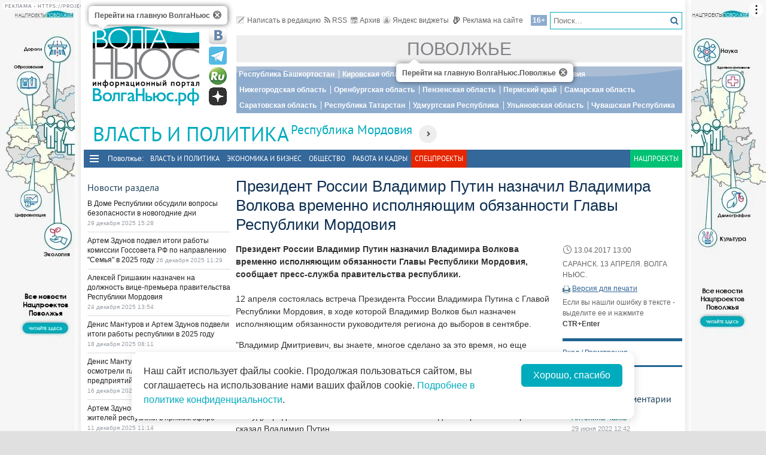

--- FILE ---
content_type: text/html; charset=utf-8
request_url: https://pfo.volga.news/article/437279.html
body_size: 21267
content:
<!DOCTYPE HTML>
<html>
<head prefix="http://ogp.me/ns#">
    <meta charset="utf-8" />
    <meta http-equiv="X-UA-Compatible" content="IE=edge" />
        <meta name=viewport content="width=device-width, initial-scale=1, user-scalable=no" />
        

    <title>Президент России Владимир Путин назначил Владимира Волкова временно исполняющим обязанности Главы Республики Мордовия - Волга Ньюс. Поволжье</title>

    <meta name="description" content="Президент России Владимир Путин назначил Владимира Волкова временно исполняющим обязанности Главы Республики Мордовия, сообщает пресс-служба правительства республики.">
<meta property="og:site_name" content="Волга Ньюс. Поволжье">
    <meta property="og:type" content="article">
    <meta property="og:url" content="https://pfo.volga.news/article/437279.html">
    <meta property="og:title" content="Президент России Владимир Путин назначил Владимира Волкова временно исполняющим обязанности Главы Республики Мордовия - Волга Ньюс. Поволжье">
    <meta property="og:description" content="Президент России Владимир Путин назначил Владимира Волкова временно исполняющим обязанности Главы Республики Мордовия, сообщает пресс-служба правительства республики.">
    <meta property="og:image" content="https://pfo.volga.news/Themes/vninform-pfo/Content/img/logo.png">
    <meta property="image_src" content="https://pfo.volga.news/Themes/vninform-pfo/Content/img/logo.png">
        <link rel="canonical" href="https://pfo.volga.news/article/437279.html">


    <meta name="yandex-verification" content="41b9271cb485dc8c" />
    <meta name="yandex-verification" content="4ee239a1da8ebb75" />
    <meta name="wmail-verification" content="278dcfe2fd7b721c3ec1661ee735e714" />
    <meta name="rp282f5da5e3c74af0ac5d33d3655050c4" content="23e7da1984094b73b0dd86bed1790a3e" />
    <meta name="1c53f70f67436348a5c7dd4bcbfb80a2" content="bdb8f57f1f2210f1d172c613954bd101" />
    <meta name="7799088e87d5587eb14290e143dde2c9" content="">
    <link rel="icon" type="image/x-icon" href="/Themes/vninform-pfo/Content/img/favicon.gif">
    <link rel="shortcut icon" type="image/x-icon" href="/Themes/vninform-pfo/Content/img/favicon.gif">
        <link href="/Themes/vninform-pfo/Content/main.min.css?v=20260107121429" rel="stylesheet" />
        <link href="/Themes/vninform-pfo/Content/responsive.min.css?v=20240908020106" rel="stylesheet" />
     
    
    <link rel="stylesheet" href="/Themes/vninform-pfo/Content/article.print.css?v=20190622085109" media="print" />
    <link rel="alternate stylesheet" href="/Themes/vninform-pfo/Content/article.print.css?v=20190622085109" media="screen,projection" title="printview" disabled />
 

    <!--[if lt IE 9]>
        <link rel="stylesheet"  href="/Themes/vninform-pfo/Content/ie8.css?v=20190622085109"/>
        <script src="/Themes/vninform-pfo/Scripts/html5.js?v=20190622085116"></script>
        <script src="/Themes/vninform-pfo/Scripts/respond.js?v=20190622085116"></script>
    <![endif]-->
    <!--[if (gte IE 6)&(lte IE 8)]>
        <script src="/Themes/vninform-pfo/Scripts/selectivizr-min.js?v=20190622085116"></script>
    <![endif]-->
    <script>document.createElement("picture");</script>
    <script src="/Themes/vninform-pfo/Scripts/picturefill.min.js?v=20190622085116" async></script>
    <script>(function(){window.QOS = { appVersion: 'adaptive', mobileVersionUrl: '/common/setappversion?version=Adaptive&amp;redirectUrl=https%3A%2F%2Fpfo.volga.news%2Farticle%2F437279.html', fullVersionUrl: '/common/setappversion?version=Full&amp;redirectUrl=https%3A%2F%2Fpfo.volga.news%2Farticle%2F437279.html' };})();</script>
    <script>
        (function (i, s, o, g, r) {
            i['GoogleAnalyticsObject'] = r; i[r] = i[r] || function () {
                (i[r].q = i[r].q || []).push(arguments)
            }, i[r].l = 1 * new Date(); a = s.createElement(o),
                m = s.getElementsByTagName(o)[0]; a.async = 1; a.src = g; m.parentNode.insertBefore(a, m)
        })(window, document, 'script', 'https://www.google-analytics.com/analytics.js', 'ga');

        ga('create', 'UA-72427142-2', 'auto');
        ga('send', 'pageview');
        window.loadEvents = [];
    </script>
    <!-- Yandex.Metrika counter -->
    <script type="text/javascript">
        (function (m, e, t, r, i, k, a) {
            m[i] = m[i] || function () { (m[i].a = m[i].a || []).push(arguments) };
            m[i].l = 1 * new Date(); k = e.createElement(t), a = e.getElementsByTagName(t)[0], k.async = 1, k.src = r, a.parentNode.insertBefore(k, a)
        })
            (window, document, "script", "https://mc.yandex.ru/metrika/tag.js", "ym");

        ym(41584584, "init", {
            clickmap: true,
            trackLinks: true,
            accurateTrackBounce: true,
            webvisor: true
        });
    </script>
    <noscript><div><img src="https://mc.yandex.ru/watch/41584584" style="position:absolute; left:-9999px;" alt="" /></div></noscript>
    <!-- /Yandex.Metrika counter -->
    <!--LiveInternet counter-->
    <script type="text/javascript">
        new Image().src = "//counter.yadro.ru/hit;Volga-News?t18.6" +
            ";r" + escape(document.referrer) +
            ((typeof (screen) == "undefined") ? "" : ";s" + screen.width + "*" + screen.height + "*" + (screen.colorDepth ? screen.colorDepth : screen.pixelDepth)) +
            ";u" + escape(document.URL) +
            ";h" + escape(document.title.substring(0, 150)) +
            ";" + Math.random();
    </script>
    <!--/LiveInternet-->
</head>
<body class="content-page content-page_article">
    <div class="l-container">
        <div id="bnr1" class="g-banner" style="display: none;"></div>
        <header class="l-header">
            

<div class="h-header-wrapper"> 
    <div class="h-logo-container">
        <div class="b-datetime">
        </div>
        <div class="h-logo">
            <div class="b-logo" itemscope itemtype="http://schema.org/Organization">
    <a href="https://volga.news">
        <span content="/" itemprop="url"></span>
            <picture>
                <source srcset="/Themes/vninform-pfo/Content/img/logo.png" media="(min-width: 1024px)" />
                <source srcset="/Themes/vninform-pfo/Content/img/main-logo.png" media="(max-width: 1023px)" />
                <img title="Волга Ньюс. Поволжье" alt="Волга Ньюс. Поволжье" src="/Themes/vninform-pfo/Content/img/logo.png" itemprop="logo" />
            </picture>
    </a>
    <div class="b-logo-tooltips">
        <span data-title="Перейти на главную ВолгаНьюс" class="b-logo-tooltip b-logo-tooltip_home"></span>
        <span data-title="Перейти на главную ВолгаНьюс.Поволжье" class="b-logo-tooltip b-logo-tooltip_subdomain"></span>
    </div>
</div>


            <!--noindex-->
            <div class="b-social-network">
                
                <a class="i-vkontakte" rel="nofollow" href="https://vk.com/vninform" target="_blank" title="Мы в контакте"></a>
                <a class="i-telegram" rel="nofollow" href="https://t.me/vninform" target="_blank" title="Мы в telegram"></a>
                <a class="i-rutube" rel="nofollow" href="https://rutube.ru/channel/24207531/" target="_blank" title="Наш канал на rutube"></a>
                <a class="i-dzen" rel="nofollow" href="https://dzen.ru/volga.news" target="_blank" title="Мы в Дзен"></a>
            </div>
            <!--/noindex-->
        </div>
        <div class="b-weather"></div>
        <div class="b-search"></div>
        <div class="h-authorization"></div>
        <span class="menu-toggler menu-toggler_mobile">
            <span class="menu-toggler__icon"></span>
        </span>
    </div>
    <div class="h-header">
        <div class="h-top-header-level">
            <div class="b-search">
                <div class="resize" data-resize-places=".b-search">
                    <form method="GET" action="/content/search" class="b-search-form">
                        <input class="b-search__input" type="text" name="query" placeholder="Поиск..." />
                        <button class="b-search__submit" type="submit"><i class="g-icon g-icon_search"></i></button>
                    </form>
                    <span class="b-search__mobile-btn"><i class="g-icon g-icon_search_mobile"></i></span>
                    <span class="b-age">16+</span>
                </div>
            </div>
            <div class="b-top-links">
                <a class="b-top-link" rel="" href="mailto:info@vninform.ru" title="Написать в редакцию"><i class="g-icon g-icon_mailto"></i>Написать в редакцию</a> 
                <a class="b-top-link" rel="" href="https://volga.news/page/rss" title="Подписка на RSS"><i class="g-icon g-icon_rss"></i>RSS</a>
                <a class="b-top-link" rel="" href="/mordovia-politics/archive/2025/12/29" title="Перейти в архив материалов"><i class="g-icon g-icon_archive"></i>Архив</a>
                <a class="b-top-link" rel="" href="https://volga.news/page/widgets" title="Виджеты"><i class="g-icon g-icon_ya-widgets"></i>Яндекс виджеты</a>
                <a class="b-top-link b-top-link_advertising" rel="" href="https://volga.news/page/advertisement" title="Реклама на сайте"><!--[if gte IE 9]><!--><i class="g-icon g-icon_advertising"></i><!--<![endif]-->Реклама на сайте</a>
            </div>
        </div>
        <div class="h-header-level">
                <a href="/" rel="" class="b-website-label">Поволжье</a>
        </div>
        <div class="h-header-level">
            <div class="b-menu-geotags">
                <ul class="">
        <li class="b-menu-item ">
                <a class="b-menu-link" rel="" href="/bashkortostan">Республика Башкортостан</a>

        </li>
        <li class="b-menu-item ">
                <a class="b-menu-link" rel="" href="/kirov">Кировская область</a>

        </li>
        <li class="b-menu-item ">
                <a class="b-menu-link" rel="" href="/mariel">Республика Марий Эл</a>

        </li>
        <li class="b-menu-item active">
                <a class="b-menu-link" rel="" href="/mordovia">Республика Мордовия</a>

        </li>
        <li class="b-menu-item ">
                <a class="b-menu-link" rel="" href="/nizhnij-novgorod">Нижегородская область</a>

        </li>
        <li class="b-menu-item ">
                <a class="b-menu-link" rel="" href="/orenburg">Оренбургская область</a>

        </li>
        <li class="b-menu-item ">
                <a class="b-menu-link" rel="" href="/penza">Пензенская область</a>

        </li>
        <li class="b-menu-item ">
                <a class="b-menu-link" rel="" href="/perm">Пермский край</a>

        </li>
        <li class="b-menu-item ">
                <a class="b-menu-link" rel="" href="https://volga.news">Самарская область</a>

        </li>
        <li class="b-menu-item ">
                <a class="b-menu-link" rel="" href="/saratov">Саратовская область</a>

        </li>
        <li class="b-menu-item ">
                <a class="b-menu-link" rel="" href="/tatarstan">Республика Татарстан</a>

        </li>
        <li class="b-menu-item ">
                <a class="b-menu-link" rel="" href="/udmurtija">Удмуртская Республика</a>

        </li>
        <li class="b-menu-item ">
                <a class="b-menu-link" rel="" href="/ulyanovsk">Ульяновская область</a>

        </li>
        <li class="b-menu-item ">
                <a class="b-menu-link" rel="" href="/chuvashia">Чувашская Республика</a>

        </li>

</ul>



            </div>
        </div>
        <div class="h-header-level h-high-priority">
            <span class="b-high-priority__header top-tab top-tab_main active"></span>
<div class="b-high-priority">
        <a class="b-high-priority__item" href="/article/776632.html">
            В Доме Республики обсудили вопросы безопасности в новогодние дни
        </a>
        <a class="b-high-priority__item" href="/article/776391.html">
            Артем Здунов подвел итоги работы комиссии Госсовета РФ по направлению &quot;Семья&quot; в 2025 году
        </a>
        <a class="b-high-priority__item" href="/article/776106.html">
            Алексей Гришакин назначен на должность вице-премьера правительства Республики Мордовия
        </a>
        <a class="b-high-priority__item" href="/article/775217.html">
            Денис Мантуров и Артем Здунов подвели итоги работы республики в 2025 году
        </a>
        <a class="b-high-priority__item" href="/article/775215.html">
            Денис Мантуров и Игорь Комаров осмотрели площадки промышленных предприятий Мордовии 
        </a>
</div>
            <div class="h-breaking-news"></div>
        </div>
    </div>
</div>

    <h1 class="g-section__title_inner">
            <span>Власть и политика</span>

            <sup class="g-section__subtitle">
                <a href="/mordovia">Республика Мордовия</a>
            </sup>
        
                <span class="g-section__title-menu">
                    <span class="b-menu-item-toggler"><i class="g-icon g-icon_down-arrow"></i></span>
                    <ul class="">
        <li class="b-menu-item ">
                <a class="b-menu-link" rel="" href="/mordovia-politics">Власть и политика</a>

        </li>
        <li class="b-menu-item ">
                <a class="b-menu-link" rel="" href="/mordovia-economics">Экономика и бизнес</a>

        </li>
        <li class="b-menu-item ">
                <a class="b-menu-link" rel="" href="/mordovia-society">Общество</a>

        </li>

</ul>



                </span>
    </h1>


<div class="h-menu">
    <span class="menu-toggler">
        <span class="nav-item-line"></span>
        <span class="nav-item-line"></span>
        <span class="nav-item-line"></span>
    </span>
    <div class="b-menu-main">
        <nav>
            <span class="b-menu-main__title">Поволжье:</span>
            <ul class="">
        <li class="b-menu-item ">
                <a class="b-menu-link" rel="" href="/politics">Власть и политика</a>

        </li>
        <li class="b-menu-item ">
                <a class="b-menu-link" rel="" href="/economics">Экономика и бизнес</a>

        </li>
        <li class="b-menu-item ">
                <a class="b-menu-link" rel="" href="/society">Общество</a>

        </li>
        <li class="b-menu-item ">
                <a class="b-menu-link" rel="" href="https://volga.news/work-staff">Работа и Кадры</a>

        </li>

        <li class="b-spec-projects b-menu-item">
            <a href="https://volga.news/page/specprojects" class="b-menu-link" rel="mordovia-politics">Спецпроекты</a>
            <ul class="b-projects-menu">
                <li class="b-projects-menu__item">
                    <a href="https://volga.news/summary-2025">Итоги года 2025</a>
                </li>
                <li class="b-projects-menu__item">
                    <a href="https://pervootkrivateli.volga.news">Первооткрыватели</a>
                </li>  
                <li class="b-projects-menu__item">
                    <a href="https://volonterysvo.volga.news">Волонтеры СВО</a>
                </li>
                
                
                <li class="b-projects-menu__item">
                    <a href="https://cifra.volga.news/">Цифра</a>
                </li>
                <li class="b-projects-menu__item">
                    <a href="https://volga.news/apc-food-industry">АПК и пищепром</a>
                </li>
                
                <li class="b-projects-menu__item">
                    <a href="https://volga.news/fec-chemistry-2025">ТЭК и Химия Поволжья</a>
                </li>
                <li class="b-projects-menu__item">
                    <a href="https://psb-space.tilda.ws/" target="_blank">Космос наш</a>
                </li>
                <li class="b-projects-menu__item">
                    <a href="https://projects.volga.news">Нацпроекты</a>
                </li>
                <li class="b-projects-menu__item">
                    <a href="https://volga.news/page/specprojects" class="b-projects-menu__more">Архив спецпроектов</a>
                </li>
            </ul>
        </li>
        <li class="last b-menu-item">
            <a class="b-menu-link" href="https://projects.volga.news" rel="external">Нацпроекты</a>
        </li>
</ul>



        </nav>
    </div>
</div>
        </header>
        



<div class="l-two-columns">
    <div class="l-article-wrapper">
        


<article class="b-article" itemscope itemtype="http://schema.org/NewsArticle">
    <h1 itemprop="headline">
        Президент России Владимир Путин назначил Владимира Волкова временно исполняющим обязанности Главы Республики Мордовия
    </h1>
    <div class="b-article__info">
        <time itemprop="datePublished" datetime="2017-04-13T13:00+04:00" class="b-article__date">
            <i class="g-icon g-icon_time"></i>
            13.04.2017 13:00
        </time>
            <div class="b-article__property">
                САРАНСК. 13 АПРЕЛЯ. ВОЛГА НЬЮС.
            </div>
                            <div class="b-article__action">
                <i class="g-icon g-icon_print"></i>
                <a href="#print" title="Версия для печати" class="b-article__link print">Версия для печати</a>
            </div>
            <div class="b-article__property">
                Если вы нашли ошибку в тексте - выделите ее и нажмите <span class="b-article__item">CTR+Enter</span>
            </div>
    </div>
    <div itemprop="articleBody" class="b-article-body">
            <p class="b-article__intro">Президент России Владимир Путин назначил Владимира Волкова временно исполняющим обязанности Главы Республики Мордовия, сообщает пресс-служба правительства республики.</p>
                <div class="b-article__text">
            <p>12&nbsp;апреля состоялась встреча Президента России Владимира Путина с&nbsp;Главой Республики Мордовия, в&nbsp;ходе которой Владимир Волков был назначен исполняющим обязанности руководителя региона до&nbsp;выборов в&nbsp;сентябре.</p>
<p>"Владимир Дмитриевич, вы&nbsp;знаете, многое сделано за&nbsp;это время, но&nbsp;еще работы предостаточно, поэтому на&nbsp;основе объективного анализа того, что удалось сделать, того, что не&nbsp;удалось сделать, на&nbsp;основе анализа настроений и&nbsp;пожеланий людей, проживающих в&nbsp;республике, нужно скорректировать свою работу в&nbsp;будущем",&nbsp;&mdash; отметил Глава государства.</p>
<p>"Я&nbsp;буду предлагать вам исполнение обязанностей до&nbsp;выборов в&nbsp;сентябре"&nbsp;&mdash; сказал Владимир Путин.</p>
<p>Он&nbsp;выразил надежду, что Волков сможет провести соответствующим образом избирательную кампанию и&nbsp;продолжить работу. Со&nbsp;своей стороны глава региона заверил, что будет стараться делать все от&nbsp;него зависящее.</p>
        </div>

        <footer>
                            <div class="b-article__tags">
                    <span class="b-article__tags__title">
                        Теги:
                    </span>
                        <a href="/tag/%d0%9f%d1%83%d1%82%d0%b8%d0%bd%20%d0%92%d0%bb%d0%b0%d0%b4%d0%b8%d0%bc%d0%b8%d1%80" class="b-article-tag">Путин Владимир</a>
                        <a href="/tag/%d0%92%d0%be%d0%bb%d0%ba%d0%be%d0%b2%20%d0%92%d0%bb%d0%b0%d0%b4%d0%b8%d0%bc%d0%b8%d1%80" class="b-article-tag">Волков Владимир</a>
                        <a href="/tag/%d0%bd%d0%b0%d0%b7%d0%bd%d0%b0%d1%87%d0%b5%d0%bd%d0%b8%d0%b5" class="b-article-tag">назначение</a>
                        <a href="/tag/%d0%a1%d0%b0%d1%80%d0%b0%d0%bd%d1%81%d0%ba" class="b-article-tag">Саранск</a>
                </div>
            
            <!-- Sparrow -->
            <script type="text/javascript" data-key="f6e7c1cc04211281fafd9650e5527521">
                (function(w, a) {
                    (w[a] = w[a] || []).push({
                        'script_key': 'f6e7c1cc04211281fafd9650e5527521',
                        'settings': {
                            'w': 91924,
                            'sid': 11368
                        }
                    });
                    if (window['_Sparrow_embed']) {
                        window['_Sparrow_embed'].initWidgets();
                    }
                })(window, '_sparrow_widgets');
            </script>
            <!-- /Sparrow -->

            <div class="b-article__social">
                <div class="b-share-social">
    <span class="b-share-social__title">
        Поделиться:
    </span>
    <div class="ya-share2" data-curtain data-shape="round" data-services="vkontakte,odnoklassniki,telegram,moimir,yaru"></div>
</div>

            </div>

            <div id="bnr2" class="g-banner" style="display: none;"></div>
            <div id="bnr2_1" class="g-banner" style="display: none;"></div>

            <div class="b-article-comments">
                    <div data-moderated="true">
        <div class="b-comments" id="b-comments-widget">
    <div class="b-comments-action">
        <a class="b-add-new-comment"><i class="g-icon g-icon_new-comment"></i>Комментировать</a>
    </div>
    <div class="b-comments__list">
    </div>
    

<div class="b-comments__create">
    <form id="b-comment-post" method="post" action="/comment/write">
        <div class="b-comment-editor">
            <input name="__RequestVerificationToken" type="hidden" value="PKh5EDCD4u2P6vv9VRh2YBx-rpdP5BA06wssCYWJPySPsyFk3cvJz7B0i-vcsVH1PTye3M4SO-J0hAK2lc7PaR8_xG7rDemA7-ri8HH2ecE1" />
            <input data-val="true" data-val-number="The field PublicId must be a number." data-val-required="&#39;Public Id&#39; обязано быть непустым." id="PublicId" name="PublicId" type="hidden" value="437279" />
            <input type="hidden" name="parentid" id="parent-comment-id" value="" />
            <div class="b-comment-editor-box">
                <div class="b-authorization__success g-hide">
                    <img alt="" src="/Themes/vninform-pfo/Content/img/vn_user.png" />
                    <span class="b-comment-editor__user b-authorization__user"></span>
                </div>
                <div class="b-comment-editor__textarea-wrapper">
                    <textarea name="text" rows="2" required cols="20" placeholder=""  class="b-comment-editor__textarea"  disabled ></textarea>
                    <span></span>
                </div>
            </div>
            <div class="g-hide b-form__message"></div>
            <div class="b-comment__send g-hide">
                <input type="submit" class="b-comment-editor__send g-hide" title="Отправить" value="Отправить" />
            </div>
        </div>
    </form>
    <a class="b-comment-post_hide" title="Закрыть">
       <i class="g-icon g-icon_comment-del"></i>
    </a>
</div>
 </div>
<script>
    (function (vn) {
        vn.auth = {};
        vn.auth.status = false;
    })(window.VN = window.VN || {});
</script>
 
    </div>

            </div>
            
            <div id="my-widget"></div>

            <!-- Sparrow -->
            <script type="text/javascript" data-key="4dde03babe16fa41d795202d88d4be9f">
                (function(w, a) {
                    (w[a] = w[a] || []).push({
                        'script_key': '4dde03babe16fa41d795202d88d4be9f',
                        'settings': {
                            'sid': 11368
                        }
                    });
                    if (window['_Sparrow_embed']) {
                        window['_Sparrow_embed'].initWidgets();
                    }
                })(window, '_sparrow_widgets');
            </script>
            <!-- /Sparrow -->

            <div id="bnr9" class="g-banner" style="display: none;"></div>
            

<div class="b-social-widgets">
    <!-- VK Widget -->
    <script src="https://vk.com/js/api/openapi.js?169" type="text/javascript"></script>
    <div id="vk_groups" ></div>

    <script>
        VK.Widgets.Group("vk_groups", { mode: 3, width: "auto", height: "300", color1: 'FFFFFF', color2: '2B587A', color3: '5B7FA6' }, 21758864);
    </script>
    
</div>
        </footer>
    </div>
</article>

        <div class="l-content-right">
            
<div class="h-authorization">
    <div class="b-authorization resize" data-resize-places=".h-authorization">
    <span class="b-authorization__link"></span>
        <div class="b-authorization__login">
            <div class="b-authorization__controls">
                <a class="b-authorization__link">Вход / Регистрация</a>
            </div>
        </div>
</div>


</div>
<div id="bnr4" class="g-banner" style="display: none;"></div>

<div class="h-poll">
    



</div>
<div class="h-poll">
    



</div>
<div id="yandex_ad_r_1"></div>
<div id="bnr12" class="g-banner" style="display: none;"></div>
<div class="h-latest-comments">
    <div class="b-top-comments">
    <h3 class="g-section__title">Последние комментарии</h3>
        <div class="b-top-comments__item">
            <span class="b-top-comments__name">Антонина Чайко</span>
            <span class="b-top-comments__time g-nowrap">29 июня 2022 12:42</span>
            <a class="b-top-comments__article-link i-ellipsis" href="/article/468228.html">Главы Мордовии встретился с новым управляющим мордовским отделением Сбербанка Еленой Страшкевич</a>
            <p class="b-top-comments__text i-ellipsis">
                Будем ждать новых сервисов и услуг для клиентов,так же улучшения обслуживания.

            </p> 
            <i class="g-icon g-icon_comment-arrow"></i>
        </div>
</div>



</div>
<div id="bnr7" class="g-banner" style="display: none;"></div>
    <section class="b-section_galleries">
        <h3 class="g-section__title">
            <a href="/mordovia-politics/gallery">Фото на сайте</a> 
        </h3>
            <div class="b-top-gallery">
                <figure>
                    <div class="b-top-gallery__photo g-responsive">
                        <a class="b-top-gallery__img-link" href="/gallery/436343.html">
                                <picture>
                                    <!--[if IE 9]><video style="display: none;"><![endif]-->
                                    <source srcset="https://st.volga.news/image/w250/13af4aae-1669-4af7-a8f5-015b33a91ada.jpg" media="(min-width: 1601px)" />
                                    <source srcset="https://st.volga.news/image/w200/13af4aae-1669-4af7-a8f5-015b33a91ada.jpg" media="(max-width: 1600px) and (min-width: 1024px)" />
                                    <source srcset="https://st.volga.news/image/w400/h300/fixed/13af4aae-1669-4af7-a8f5-015b33a91ada.jpg" media="(max-width: 1023px) and (min-width: 651px)" />
                                    <source srcset="https://st.volga.news/image/w660/h480/fixed/13af4aae-1669-4af7-a8f5-015b33a91ada.jpg" media="(max-width: 650px)" />
                                    <!--[if IE 9]></video><![endif]-->
                                    <img alt="Подведены итоги Интеллектуальной олимпиады ПФО среди студентов" class="b-gallery__img" src="https://st.volga.news/image/w200/13af4aae-1669-4af7-a8f5-015b33a91ada.jpg" />
                                </picture>
                            <p class="b-top-gallery__title">
                                <span>Подведены итоги Интеллектуальной олимпиады ПФО среди студентов</span>
                                <i class="g-icon g-icon_gallery_announce"></i>
                        </p>
                        </a>
                    </div>
                </figure>
            </div>
        <a class="b-section_galleries__link" href="/mordovia-politics/gallery">Все фотогалереи</a> 
    </section>

        </div>
    </div>
    <div class="l-content-left">
        <div id="bnr3" class="g-banner" style="display: none;"></div>
            <div class="h-breaking-news">
<section class="b-breaking-news resize" data-resize-places=".h-breaking-news">
   <h2 class="g-section__title top-tab top-tab_news">Новости раздела</h2>
   <div class="b-breaking-news__intro">
       

<ul class="b-news__list">
            <li class="b-news-item">
                <div class="b-news-item__title">
                    <a href="/article/776632.html">
                        В Доме Республики обсудили вопросы безопасности в новогодние дни
                    </a>
                </div>
                <time datetime="2025-12-29T15:28+04:00" class="b-news-item__time g-nowrap">
                    29 декабря 2025 15:28
                </time>
            </li>
            <li class="b-news-item">
                <div class="b-news-item__title">
                    <a href="/article/776391.html">
                        Артем Здунов подвел итоги работы комиссии Госсовета РФ по направлению &quot;Семья&quot; в 2025 году
                    </a>
                </div>
                <time datetime="2025-12-26T11:29+04:00" class="b-news-item__time g-nowrap">
                    26 декабря 2025 11:29
                </time>
            </li>
            <li class="b-news-item">
                <div class="b-news-item__title">
                    <a href="/article/776106.html">
                        Алексей Гришакин назначен на должность вице-премьера правительства Республики Мордовия
                    </a>
                </div>
                <time datetime="2025-12-24T13:54+04:00" class="b-news-item__time g-nowrap">
                    24 декабря 2025 13:54
                </time>
            </li>
            <li class="b-news-item">
                <div class="b-news-item__title">
                    <a href="/article/775217.html">
                        Денис Мантуров и Артем Здунов подвели итоги работы республики в 2025 году
                    </a>
                </div>
                <time datetime="2025-12-18T08:11+04:00" class="b-news-item__time g-nowrap">
                    18 декабря 2025 08:11
                </time>
            </li>
            <li class="b-news-item">
                <div class="b-news-item__title">
                    <a href="/article/775215.html">
                        Денис Мантуров и Игорь Комаров осмотрели площадки промышленных предприятий Мордовии 
                    </a>
                </div>
                <time datetime="2025-12-16T12:08+04:00" class="b-news-item__time g-nowrap">
                    16 декабря 2025 12:08
                </time>
            </li>
            <li class="b-news-item">
                <div class="b-news-item__title">
                    <a href="/article/774658.html">
                        Артем Здунов ответил на вопросы жителей республики в прямом эфире
                    </a>
                </div>
                <time datetime="2025-12-11T11:14+04:00" class="b-news-item__time g-nowrap">
                    11 декабря 2025 11:14
                </time>
            </li>
            <li class="b-news-item">
                <div class="b-news-item__title">
                    <a href="/article/774234.html">
                        Артем Здунов встретился с министром труда и социальной защиты РФ Антоном Котяковым
                    </a>
                </div>
                <time datetime="2025-12-08T17:02+04:00" class="b-news-item__time g-nowrap">
                    08 декабря 2025 17:02
                </time>
            </li>
            <li class="b-news-item">
                <div class="b-news-item__title">
                    <a href="/article/771387.html">
                        Артем Здунов выступил с Посланием Государственному Собранию
                    </a>
                </div>
                <time datetime="2025-11-14T12:00+04:00" class="b-news-item__time g-nowrap">
                    14 ноября 2025 12:00
                </time>
            </li>
            <li class="b-news-item">
                <div class="b-news-item__title g-bold">
                    <a href="/article/770949.html">
                        На строительство объектов переработки ТКО Мордовия получит 1,4 млрд рублей
                    </a>
                </div>
                <time datetime="2025-11-11T11:23+04:00" class="b-news-item__time g-nowrap">
                    11 ноября 2025 11:23
                </time>
            </li>
            <li class="b-news-item">
                <div class="b-news-item__title">
                    <a href="/article/770675.html">
                        Артем Здунов встретился с министром науки и высшего образования РФ 
                    </a>
                </div>
                <time datetime="2025-11-07T12:47+04:00" class="b-news-item__time g-nowrap">
                    07 ноября 2025 12:47
                </time>
            </li>
            <li class="b-news-item">
                <div class="b-news-item__title">
                    <a href="/article/769637.html">
                        Команда Мордовии посетила подшефный Каланчак Херсонской области
                    </a>
                </div>
                <time datetime="2025-10-27T17:16+04:00" class="b-news-item__time g-nowrap">
                    27 октября 2025 17:16
                </time>
            </li>
            <li class="b-news-item">
                <div class="b-news-item__title g-bold">
                    <a href="/article/769451.html">
                        Глава Мордовии принял участие в первом заседании Совета при Президенте РФ по демографии
                    </a>
                </div>
                <time datetime="2025-10-24T14:15+04:00" class="b-news-item__time g-nowrap">
                    24 октября 2025 14:15
                </time>
            </li>
            <li class="b-news-item">
                <div class="b-news-item__title">
                    <a href="/article/768883.html">
                        Артем Здунов возглавил делегацию Мордовии в Республику Беларусь
                    </a>
                </div>
                <time datetime="2025-10-20T15:22+04:00" class="b-news-item__time g-nowrap">
                    20 октября 2025 15:22
                </time>
            </li>
            <li class="b-news-item">
                <div class="b-news-item__title">
                    <a href="/article/768214.html">
                        Артем Здунов и Григорий Гуров обсудили развитие сферы молодежной политики в республике
                    </a>
                </div>
                <time datetime="2025-10-13T15:59+04:00" class="b-news-item__time g-nowrap">
                    13 октября 2025 15:59
                </time>
            </li>
            <li class="b-news-item">
                <div class="b-news-item__title">
                    <a href="/article/767144.html">
                        В Мордовии создан Семейный совет при главе региона
                    </a>
                </div>
                <time datetime="2025-10-01T13:17+04:00" class="b-news-item__time g-nowrap">
                    01 октября 2025 13:17
                </time>
            </li>
            <li class="b-news-item">
                <div class="b-news-item__title">
                    <a href="/article/766672.html">
                        Артем Здунов встретился с министром промышленности и торговли РФ Антоном Алихановым
                    </a>
                </div>
                <time datetime="2025-09-26T11:46+04:00" class="b-news-item__time g-nowrap">
                    26 сентября 2025 11:46
                </time>
            </li>
            <li class="b-news-item">
                <div class="b-news-item__title">
                    <a href="/article/764915.html">
                        Автопарк коммунальной техники Саранска пополнится 39 новыми единицами
                    </a>
                </div>
                <time datetime="2025-09-09T11:57+04:00" class="b-news-item__time g-nowrap">
                    09 сентября 2025 11:57
                </time>
            </li>
            <li class="b-news-item">
                <div class="b-news-item__title g-bold">
                    <a href="/article/764648.html">
                        Сына экс-главы Мордовии отправили за решетку: фото из зала суда
                    </a>
                </div>
                <time datetime="2025-09-05T14:35+04:00" class="b-news-item__time g-nowrap">
                    05 сентября 2025 14:35
                </time>
            </li>
            <li class="b-news-item">
                <div class="b-news-item__title">
                    <a href="/article/763481.html">
                        Артем Здунов провел координационное совещание по обеспечению правопорядка в республике
                    </a>
                </div>
                <time datetime="2025-08-25T20:45+04:00" class="b-news-item__time g-nowrap">
                    25 августа 2025 20:45
                </time>
            </li>
            <li class="b-news-item">
                <div class="b-news-item__title g-bold">
                    <a href="/article/762166.html">
                        Батыр Эмеев назначен на должность председателя правительства республики Мордовия
                    </a>
                </div>
                <time datetime="2025-08-12T12:51+04:00" class="b-news-item__time g-nowrap">
                    12 августа 2025 12:51
                </time>
            </li>
            <li class="b-news-item">
                <div class="b-news-item__title">
                    <a href="/article/759015.html">
                        Ирина Бражникова назначена на должность замминистра промышленности, науки и новых технологий РМ
                    </a>
                </div>
                <time datetime="2025-07-18T13:57+04:00" class="b-news-item__time g-nowrap">
                    18 июля 2025 13:57
                </time>
            </li>
            <li class="b-news-item">
                <div class="b-news-item__title">
                    <a href="/article/756986.html">
                        Артем Здунов и Ирек Файзуллин обсудили масштабные инфраструктурные и социальные проекты Мордовии
                    </a>
                </div>
                <time datetime="2025-06-27T12:15+04:00" class="b-news-item__time g-nowrap">
                    27 июня 2025 12:15
                </time>
            </li>
            <li class="b-news-item">
                <div class="b-news-item__title">
                    <a href="/article/756413.html">
                        Артем Здунов провел рабочую встречу с заместителем председателя правления &quot;Газпром&quot; Виталием Маркеловым
                    </a>
                </div>
                <time datetime="2025-06-23T11:54+04:00" class="b-news-item__time g-nowrap">
                    23 июня 2025 11:54
                </time>
            </li>
            <li class="b-news-item">
                <div class="b-news-item__title g-bold">
                    <a href="/article/754911.html">
                        В некоторых районах Мордовии не налажена работа по выявлению коррупционных преступлений
                    </a>
                </div>
                <time datetime="2025-06-06T11:02+04:00" class="b-news-item__time g-nowrap">
                    06 июня 2025 11:02
                </time>
            </li>
            <li class="b-news-item">
                <div class="b-news-item__title">
                    <a href="/article/754413.html">
                        Обсудили благоустройство территорий Саранска и ремонт коммунальных сетей
                    </a>
                </div>
                <time datetime="2025-06-02T18:21+04:00" class="b-news-item__time g-nowrap">
                    02 июня 2025 18:21
                </time>
            </li>
            <li class="b-news-item">
                <div class="b-news-item__title">
                    <a href="/article/752695.html">
                        Глава Мордовии провел встречу с Чрезвычайным и Полномочным Послом Королевства Бахрейн в РФ
                    </a>
                </div>
                <time datetime="2025-05-16T11:38+04:00" class="b-news-item__time g-nowrap">
                    16 мая 2025 11:38
                </time>
            </li>
            <li class="b-news-item">
                <div class="b-news-item__title">
                    <a href="/article/752582.html">
                        Делегация Мордовии участвует в XVI Международном экономическом форуме &quot;Россия – Исламский мир&quot;
                    </a>
                </div>
                <time datetime="2025-05-15T13:24+04:00" class="b-news-item__time g-nowrap">
                    15 мая 2025 13:24
                </time>
            </li>
            <li class="b-news-item">
                <div class="b-news-item__title">
                    <a href="/article/750938.html">
                        Глава республики и Дмитрий Патрушев обсудили развитие сельского хозяйства и вопросы экологии Мордовии
                    </a>
                </div>
                <time datetime="2025-04-24T12:56+04:00" class="b-news-item__time g-nowrap">
                    24 апреля 2025 12:56
                </time>
            </li>
            <li class="b-news-item">
                <div class="b-news-item__title g-bold">
                    <a href="/article/749949.html">
                        Владимир Быков избран главой Саранска
                    </a>
                </div>
                <time datetime="2025-04-15T11:23+04:00" class="b-news-item__time g-nowrap">
                    15 апреля 2025 11:23
                </time>
            </li>
            <li class="b-news-item">
                <div class="b-news-item__title">
                    <a href="/article/749520.html">
                        Глава Мордовии выступил на расширенном заседании коллегии Минтруда России
                    </a>
                </div>
                <time datetime="2025-04-10T11:49+04:00" class="b-news-item__time g-nowrap">
                    10 апреля 2025 11:49
                </time>
            </li>
            <li class="b-news-item">
                <div class="b-news-item__title">
                    <a href="/article/748916.html">
                        Глава Мордовии Артем Здунов в составе российской делегации находится на Кубе
                    </a>
                </div>
                <time datetime="2025-04-04T13:34+04:00" class="b-news-item__time g-nowrap">
                    04 апреля 2025 13:34
                </time>
            </li>
            <li class="b-news-item">
                <div class="b-news-item__title">
                    <a href="/article/748731.html">
                        Артем Здунов возглавил комиссию Государственного Совета Российской Федерации по направлению &quot;Семья&quot;
                    </a>
                </div>
                <time datetime="2025-04-03T12:02+04:00" class="b-news-item__time g-nowrap">
                    03 апреля 2025 12:02
                </time>
            </li>

</ul>

       <a class="b-news__allnews" href="/homepage">Все новости</a>
    </div>
</section>
            </div>

        
<div id="bnr5" class="g-banner" style="display: none;"></div>
<div id="yandex_ad_l_1"></div>


<div class="h-activity">
    

<div id="b-activity-indexes" class="b-popular-indexes">
    <div class="g-section__title">
        Индексы ВолгаНьюс
    </div>
    <div class="b-indexes__title-sub">
        <span>активность</span> 
        <div class="b-indexes__popup">
            <p>
                <span>Активность</span> - количество публикаций с упоминанием субъекта за определенный период времени.
            </p>
        </div>
    </div>
    <div class="b-indexes__filter">
        <div class="b-indexes__type">
            <span class="b-indexes__type-item b-indexes__selected">Общие</span>
            <span data-id="bd7a101a-abbd-461c-94a7-014b98220b61" class="b-indexes__type-item">Персоны</span>
            <span data-id="d67eb35b-09b7-40bf-9317-014b9821f081" class="b-indexes__type-item">Организации</span>
        </div>
        <div class="b-indexes__period">
            <span data-period="week" class="b-indexes__period-item b-indexes__selected">неделя</span>
            <span data-period="month" class="b-indexes__period-item">месяц</span>
            <span data-period="year" class="b-indexes__period-item">год</span>
        </div>
    </div>
    <div class="b-indexes">
        <ul class="b-indexes__list">
        </ul>
            <span class="b-indexes__more">Топ 100</span>
    </div>

</div>


</div>
<div class="h-popularity">
    

<div id="b-popularity-indexes" class="b-popular-indexes">
    <div class="g-section__title">
        Индексы ВолгаНьюс
    </div>
    <div class="b-indexes__title-sub">
        <span>популярность</span>
        <div class="b-indexes__popup">
            <p>
                <span>Популярность</span> - количество посещений публикаций с упоминанием субъекта за определенный период времени.
            </p>
        </div>
    </div>
    <div class="b-indexes__filter">
        <div class="b-indexes__type">
            <span class="b-indexes__type-item b-indexes__selected">Общие</span>
            <span data-id="bd7a101a-abbd-461c-94a7-014b98220b61" class="b-indexes__type-item">Персоны</span>
            <span data-id="d67eb35b-09b7-40bf-9317-014b9821f081" class="b-indexes__type-item">Организации</span>
        </div>
        <div class="b-indexes__period">
            <span data-period="week" class="b-indexes__period-item b-indexes__selected">неделя</span>
            <span data-period="month" class="b-indexes__period-item">месяц</span>
            <span data-period="year" class="b-indexes__period-item">год</span>
        </div>
    </div>
    <div class="b-indexes">
        <ul class="b-indexes__list">
        </ul>
            <span class="b-indexes__more">Топ 100</span>
    </div>
</div>


</div>
<div class="h-calendar h-widget">
    <div class="g-section__title">
        Архив
    </div>
    

<div class="b-calendar">
    <div class="b-calendar__selector">
        <select class="b-calendar__month-control" id="month" name="month"><option value="1">Январь</option>
<option value="2">Февраль</option>
<option value="3">Март</option>
<option selected="selected" value="4">Апрель</option>
<option value="5">Май</option>
<option value="6">Июнь</option>
<option value="7">Июль</option>
<option value="8">Август</option>
<option value="9">Сентябрь</option>
<option value="10">Октябрь</option>
<option value="11">Ноябрь</option>
<option value="12">Декабрь</option>
</select>

        <select class="b-calendar__year-control" id="year" name="year"><option value="2026">2026</option>
<option value="2025">2025</option>
<option value="2024">2024</option>
<option value="2023">2023</option>
<option value="2022">2022</option>
<option value="2021">2021</option>
<option value="2020">2020</option>
<option value="2019">2019</option>
<option value="2018">2018</option>
<option selected="selected" value="2017">2017</option>
<option value="2016">2016</option>
<option value="2015">2015</option>
<option value="2014">2014</option>
<option value="2013">2013</option>
<option value="2012">2012</option>
<option value="2011">2011</option>
<option value="2010">2010</option>
<option value="2009">2009</option>
<option value="2008">2008</option>
<option value="2007">2007</option>
<option value="2006">2006</option>
<option value="2005">2005</option>
<option value="2004">2004</option>
<option value="2003">2003</option>
<option value="2002">2002</option>
<option value="2001">2001</option>
<option value="2000">2000</option>
</select>
    </div>

    <table class="b-calendar__calendar">
        <tbody>
            <tr class="b-calendar__head">
                    <th>
                        Пн
                    </th>
                    <th>
                        Вт
                    </th>
                    <th>
                        Ср
                    </th>
                    <th>
                        Чт
                    </th>
                    <th>
                        Пт
                    </th>
                    <th>
                        Сб
                    </th>
                    <th>
                        Вс
                    </th>
            </tr>
                <tr class="b-calendar__row">
                            <td class="disabled b-calendar__ever" data-date="2017/03/27">
                                27
                            </td>
                            <td class="b-calendar__ever b-calendar__hascontents" data-date="2017/03/28">
                                <a href="/mordovia-politics/archive/2017/3/28" data-date="2017/03/28">28</a>
                            </td>
                            <td class="b-calendar__ever b-calendar__hascontents" data-date="2017/03/29">
                                <a href="/mordovia-politics/archive/2017/3/29" data-date="2017/03/29">29</a>
                            </td>
                            <td class="disabled b-calendar__ever" data-date="2017/03/30">
                                30
                            </td>
                            <td class="disabled b-calendar__ever" data-date="2017/03/31">
                                31
                            </td>
                            <td class="disabled " data-date="2017/04/01">
                                1
                            </td>
                            <td class="disabled " data-date="2017/04/02">
                                2
                            </td>
                </tr>
                <tr class="b-calendar__row">
                            <td class=" b-calendar__hascontents" data-date="2017/04/03">
                                <a href="/mordovia-politics/archive/2017/4/3" data-date="2017/04/03">3</a>
                            </td>
                            <td class=" b-calendar__hascontents" data-date="2017/04/04">
                                <a href="/mordovia-politics/archive/2017/4/4" data-date="2017/04/04">4</a>
                            </td>
                            <td class=" b-calendar__hascontents" data-date="2017/04/05">
                                <a href="/mordovia-politics/archive/2017/4/5" data-date="2017/04/05">5</a>
                            </td>
                            <td class=" b-calendar__hascontents" data-date="2017/04/06">
                                <a href="/mordovia-politics/archive/2017/4/6" data-date="2017/04/06">6</a>
                            </td>
                            <td class=" b-calendar__hascontents" data-date="2017/04/07">
                                <a href="/mordovia-politics/archive/2017/4/7" data-date="2017/04/07">7</a>
                            </td>
                            <td class="disabled " data-date="2017/04/08">
                                8
                            </td>
                            <td class="disabled " data-date="2017/04/09">
                                9
                            </td>
                </tr>
                <tr class="b-calendar__row">
                            <td class="disabled " data-date="2017/04/10">
                                10
                            </td>
                            <td class="disabled " data-date="2017/04/11">
                                11
                            </td>
                            <td class="disabled " data-date="2017/04/12">
                                12
                            </td>
                            <td class="b-calendar__current b-calendar__hascontents" data-date="2017/04/13">
                                <a href="/mordovia-politics/archive/2017/4/13" data-date="2017/04/13">13</a>
                            </td>
                            <td class=" b-calendar__hascontents" data-date="2017/04/14">
                                <a href="/mordovia-politics/archive/2017/4/14" data-date="2017/04/14">14</a>
                            </td>
                            <td class="disabled " data-date="2017/04/15">
                                15
                            </td>
                            <td class="disabled " data-date="2017/04/16">
                                16
                            </td>
                </tr>
                <tr class="b-calendar__row">
                            <td class="disabled " data-date="2017/04/17">
                                17
                            </td>
                            <td class="disabled " data-date="2017/04/18">
                                18
                            </td>
                            <td class=" b-calendar__hascontents" data-date="2017/04/19">
                                <a href="/mordovia-politics/archive/2017/4/19" data-date="2017/04/19">19</a>
                            </td>
                            <td class="disabled " data-date="2017/04/20">
                                20
                            </td>
                            <td class=" b-calendar__hascontents" data-date="2017/04/21">
                                <a href="/mordovia-politics/archive/2017/4/21" data-date="2017/04/21">21</a>
                            </td>
                            <td class="disabled " data-date="2017/04/22">
                                22
                            </td>
                            <td class="disabled " data-date="2017/04/23">
                                23
                            </td>
                </tr>
                <tr class="b-calendar__row">
                            <td class=" b-calendar__hascontents" data-date="2017/04/24">
                                <a href="/mordovia-politics/archive/2017/4/24" data-date="2017/04/24">24</a>
                            </td>
                            <td class=" b-calendar__hascontents" data-date="2017/04/25">
                                <a href="/mordovia-politics/archive/2017/4/25" data-date="2017/04/25">25</a>
                            </td>
                            <td class=" b-calendar__hascontents" data-date="2017/04/26">
                                <a href="/mordovia-politics/archive/2017/4/26" data-date="2017/04/26">26</a>
                            </td>
                            <td class=" b-calendar__hascontents" data-date="2017/04/27">
                                <a href="/mordovia-politics/archive/2017/4/27" data-date="2017/04/27">27</a>
                            </td>
                            <td class=" b-calendar__hascontents" data-date="2017/04/28">
                                <a href="/mordovia-politics/archive/2017/4/28" data-date="2017/04/28">28</a>
                            </td>
                            <td class="disabled " data-date="2017/04/29">
                                29
                            </td>
                            <td class="disabled " data-date="2017/04/30">
                                30
                            </td>
                </tr>
        </tbody>
    </table>
</div>


</div>
    </div>
</div>
        <div id="yandex_ad3"></div>
        <footer class="l-footer">
            

<div class="b-menu-footer">
     <ul class="">
        <li class="b-menu-item ">
                <a class="b-menu-link" rel="" href="https://volga.news/page/feedback">Контакты</a>

        </li>
        <li class="b-menu-item ">
                <a class="b-menu-link" rel="" href="https://volga.news/page/redaction">Редакция</a>

        </li>
        <li class="b-menu-item ">
                <a class="b-menu-link" rel="" href="https://volga.news/page/restrictions">Информация об ограничениях</a>

        </li>
        <li class="b-menu-item ">
                <a class="b-menu-link" rel="" href="https://volga.news/page/advertisement">Реклама на портале</a>

        </li>
        <li class="b-menu-item ">
                <a class="b-menu-link" rel="" href="https://volga.news/page/rss">RSS</a>

        </li>
        <li class="b-menu-item ">
                <a class="b-menu-link" rel="" href="/sitemap">Карта портала</a>

        </li>
        <li class="b-menu-item ">
                <a class="b-menu-link" rel="" href="https://volga.news/page/privacy-policy">Политика конфиденциальности</a>

        </li>
        <li class="b-menu-item ">
                <a class="b-menu-link" rel="" href="/novosti-partnerov">Новости компаний</a>

        </li>

</ul>



</div>
<div class="h-copyright">
	<div class="b-copyright">
		<p class="b-info">
			«Волга Ньюс» © Самара. 2009-2026. Все права на материалы, опубликованные на портале «Волга Ньюс», защищены.
			Полное либо частичное воспроизведение любых материалов допускается с обязательной прямой гиперссылкой на страницу ресурса volga.news,
			с которой заимствован материал. <a rel="nofollow" href="https://volga.news/page/restrictions">Подробнее</a>.
		</p>
		<p class="b-support">
			Техническая поддержка - ООО «Медиасервис»
		</p>
		<p class="b-info_registr">Наименование (название) издания: сетевое издание «Информационный портал «Волга Ньюс».</p>
		<p class="b-info_registr">Свидетельство о регистрации СМИ: <a href="https://st.volga.news/image/b577686d-369c-41f9-9d44-01533b94e92e.jpg" target="_blank">Эл № ФС77-59041 от 18 августа 2014 года</a> выдано Федеральной службой по надзору в сфере связи, информационных технологий и массовых коммуникаций (Роскомнадзором).</p>
		<p class="b-info_registr">Учредитель (соучредитель): ООО «Медиасервис».</p>
		<p class="b-info_registr">Главный редактор: Сидоров А.Н.</p>
		<p class="b-info_registr">Электронная почта редакции: info@vninform.ru.</p>
		<p class="b-info_registr">Телефон редакции: (846) 30-30-245.</p>
		<p class="b-info_registr">Ресурс может содержать материалы <span class="g-bold">16+</span></p>
	</div>
</div>
<!--noindex-->
<!--<div class="b-partners">
    <a rel="nofollow" href="http://www.samregion.ru/" target="_blank">
        <img width="88" height="31" src="/Themes/vninform-pfo/Content/img/banners/government_8831.gif" alt="">
    </a>
    <a rel="nofollow" href="http://www.riasamara.ru/" target="_blank">
        <img width="88" height="31" src="/Themes/vninform-pfo/Content/img/banners/ria_8831.png" alt="">
    </a>
    <a rel="nofollow" href="http://www.reporter63.ru" target="_blank">
        <img width="88" height="31" src="/Themes/vninform-pfo/Content/img/banners/reporter-88x31.gif" alt="">
    </a>
    <a rel="nofollow" href="//orphus.ru" id="orphus" target="_blank"><img alt="Система Orphus" width="88" height="31" src="/Themes/vninform-pfo/Content/img/orphus.gif" /></a>-->
    <!--LiveInternet logo-->
    <!--<a href="https://www.liveinternet.ru/click" rel="nofollow" target="_blank">
        <img src="https://counter.yadro.ru/logo?52.6" title="LiveInternet: показано число просмотров и посетителей за 24 часа" alt="" border="0" width="88" height="31"/>
    </a>-->
    <!--/LiveInternet-->
<!--</div>-->
<!--/noindex-->
        </footer>
        <div class="cookie-notification" id="cookieNotification">
            <div class="cookie-text">
                Наш сайт использует файлы cookie. Продолжая пользоваться сайтом, вы соглашаетесь на использование нами ваших файлов cookie. 
                <a href="https://volga.news/page/privacy-policy" target="_blank" class="cookie-link">Подробнее в политике конфиденциальности</a>.
            </div>
            <button class="cookie-button" id="cookieAccept">Хорошо, спасибо</button>
        </div>
    </div>

    <nav id="navigation" class="b-navigation" role="navigation"></nav>

    <div id="fields-container">
        <div id="bnr-fields" style="display: none;"></div>
    </div>
    <div id="bnr-preload" style="display: none;"></div>
    <div id="adfox_174107512417482325"></div>
    
    <script>
        window.currentSection = 'mordovia-politics'.toLowerCase();
        window.appVersion = 'adaptive';
    </script>
    <script src="/Themes/vninform-pfo/Scripts/build/main.min.js?v=20251130031435"></script>
     
    
    <script type="text/javascript">
        (function ($, qos) {
            var contentText = $('.b-article-body .b-article__text');

            var pollBlocks = $('.b-article__relation_poll');
            if (pollBlocks.length) {
                contentText.find('.h-article-relation_poll').each(function (index) {
                    var mediaBlock = pollBlocks.eq(index);
                    if (mediaBlock.length === 0) return;

                    $(this).empty().append(mediaBlock);
                });

                pollBlocks.show();
            }

            var galleryBlocks = $('.b-article__relation_gallery'),
                galleryHolders = contentText.find('.h-article-relation_gallery');

            if (galleryBlocks.length) {
                if (galleryHolders.length) {
                    galleryHolders.each(function (index) {
                        var mediaBlock = galleryBlocks.eq(index);
                        if (mediaBlock.length === 0) return;

                        $(this).empty().append(mediaBlock);
                    });
                } else {
                    var exclude = "b, font, u, img, map, area, table, tr, td, th,a, i, div, table *, p *, iframe *, .inquiry *, .help-block *";
                    var count = contentText.find('*:not(' + exclude + ')').length;

                    var middleInText = Math.floor(count / 2);
                    if (middleInText >= 1) {
                        galleryBlocks.insertBefore(contentText.find('*:not(' + exclude + ') :eq(' + middleInText + ')'));
                    }
                }

                galleryBlocks.show();
            }

            $('.print').on('click', function () { qos.SetPrintCSS(true); });
            qos.FileService.getInstance().setDomain('https://st.volga.news');

            contentText.carousel({
                itemClass: '.image-attachment__photo.allow-popup',
                imgClass: '.image-attachment__photo.allow-popup img[data-id]'
            });
        })(jQuery, window.QOS = window.QOS || {});
    </script>

    <script src="https://cdnjs.cloudflare.com/ajax/libs/handlebars.js/4.0.10/handlebars.min.js"></script>
    <script id="widget-template" type="text/x-handlebars-template">
        <div class="b-sections-article b-section">
            <h3 class="g-section__title">Рекомендуем</h3>
            <div class="b-paged-news__list" data-mywidget-id="{{{_id}}}">
                {{#each list}}
                <div class="b-paged-news__item">
                    <div class="b-paged-news__preview">
                        <a href="{{{url}}}" data-mywidget-id="{{{_id}}}" target="_blank" rel="noopener">
                            <img src="{{{preview.url}}}">
                        </a>
                    </div>
                    <div class="b-paged-news__info">
                        <div class="b-paged-news__title">
                            <a href="{{{url}}}" class="b-paged-news__link" data-mywidget-id="{{{_id}}}" target="_blank" rel="noopener">
                                {{{title}}}
                            </a>
                        </div>
                    </div>
                </div>
                {{/each}}
            </div>
        </div>
    </script>

    <script>
        function renderMyWidget() {
            window.myWidget.get("4955383e7da6a1cb6d9a003b9e197a8e", {
                n: 5,
                preview: {
                    width: 80,
                    height: 60
                }
            }, function (data, callback) {

                var source = $("#widget-template").html();
                var template = Handlebars.compile(source);
                $("#my-widget").html(template(data));

                callback();
            });
        }

        if (window.myWidget) {
            renderMyWidget();
        } else {
            window.myWidgetAsyncCallbacks = window.myWidgetAsyncCallbacks || [];
            window.myWidgetAsyncCallbacks.push(renderMyWidget);
            window.myWidgetInit = { useDomReady: false, autoRender: false };
            (function (d, s, id) {
                var js, t = d.getElementsByTagName(s)[0];
                if (d.getElementById(id)) return;
                js = d.createElement(s); js.id = id;
                js.src = "https://likemore-go.imgsmail.ru/widget.js";
                t.parentNode.insertBefore(js, t);
            }(document, "script", "my-widget-script"));
        }
    </script>
 

    <script>
         (function ($, vn) {
             $('.b-comments').VNComments({ IssueId: '437279' });
         })(jQuery, window.VN = window.VN || {});
</script><script type="text/javascript">
                  (function ($, qos) {
                      qos.loginForm = new qos.Authorization($('.b-authorization__link'),
                      {
                          callbackUrl: 'https://pfo.volga.news/secure/signinbyopenid?RedirectUrl=https%3A%2F%2Fpfo.volga.news%2Farticle%2F437279.html'
                      });

                      window.loginCallback = function (token) {
                          location.href = qos.callbackUrl + '&token=' + token;
                      };
                  })(jQuery, window.QOS = window.QOS || {})
    </script><script>
         (function($, qos) {
             qos.auth = qos.auth || {};
             var activityBlock = $('#b-activity-indexes');
             activityBlock.indexesTop10({
                 source: '/statistics/indexes/mordovia-politics/2026/1/19',
                 requestBase: { top: 10, kind: 'usage' }
             });

             $('span.b-indexes__more', activityBlock).on('click', function() {
                 if (qos.auth.status) {
                     document.location = '/statistics/indexes/top100';
                     return;
                 }
                 qos.callbackUrl = 'https://pfo.volga.news/secure/signinbyopenid?RedirectUrl=%2Fstatistics%2Findexes%2Ftop100';
                 qos.loginForm.openLoginForm('/statistics/indexes/top100');
             });
         })(jQuery, window.QOS = window.QOS || {})
     </script>
<script>
         (function($, qos) {
             qos.auth = qos.auth || {};
             var popularityBlock = $('#b-popularity-indexes');
             popularityBlock.indexesTop10({
                 source: '/statistics/indexes/mordovia-politics/2026/1/19',
                 requestBase: { top: 10, kind: 'read' }
             });

             $('span.b-indexes__more', popularityBlock).on('click', function() {
                 if (qos.auth.status) {
                     document.location = '/statistics/indexes/top100';
                     return;
                 }
                 qos.callbackUrl = 'https://pfo.volga.news/secure/signinbyopenid?RedirectUrl=%2Fstatistics%2Findexes%2Ftop100';
                 qos.loginForm.openLoginForm('/statistics/indexes/top100');
             });

         })(jQuery, window.QOS = window.QOS || {})
     </script>
<script type="text/javascript">
         (function($) {
             $('.h-calendar').calendar({
                 calendarUrl: '/mordovia-politics/calendar',
                 contentContainer: $('.b-archive')
             });
         })(jQuery);
    </script><script>
    (function ($, cookie) {
        var popup = $('.b-logo-tooltips'),
            popupsectionF = $('.b-logo-tooltip_home'),
            popupsectionS = $('.b-logo-tooltip_subdomain'),
            showHelper = function () {
                return cookie && cookie('logo-helper-show') !== '1';
            },
            placeCookie = function () {
                if (cookie) {
                    cookie('logo-helper-show', '1', { expires: 30, path: '/' });
                }
            };

        if (showHelper()) {
            popup.delegate('.g-icon_close', 'click', function (e) {
                e.preventDefault();

                popup.remove();
                placeCookie();
            }).delay(2000).fadeIn('fast').delay(60000).fadeOut('slow');
            popupsectionF.html(popupsectionF.attr('data-title') + '<i class="g-icon g-icon_close"></i>');
            popupsectionS.html(popupsectionS.attr('data-title') + '<i class="g-icon g-icon_close"></i>');
        }
    })(jQuery, jQuery.cookie);
</script>
    <script>
        (function ($, qos) {
            $('.b-datetime').hours('{0}, {1} {2} {3} {4}:{5}', '4');
            // Список всех анонсов на странице
            qos.RenderedAnnotations = [];
            $.each(loadEvents, function(i,f) { f(); });
            loadEvents.push = function(f) {
                f();
            }
        })(jQuery, window.QOS = window.QOS || {})
    </script>
    

    <script type="text/javascript">!function () {
        var t = document.createElement("script");
        t.type = "text/javascript";
        t.async = !0;
        t.src = "https://vk.com/js/api/openapi.js?168";
        t.onload = function() { VK.Retargeting.Init("VK-RTRG-545325-bt33E"), VK.Retargeting.Hit() };
        document.head.appendChild(t);
    }();</script>
    <noscript>
        <img src="https://vk.com/rtrg?p=VK-RTRG-545325-bt33E" style="position: fixed; left: -999px;" alt=""/>
    </noscript>
    <script src="/Themes/vninform-pfo/Scripts/orphus.js?v=20190811122040" type="text/javascript" async="async"></script>
    <script async src="https://widget.sparrow.ru/js/embed.js"></script>
</body>
</html>


--- FILE ---
content_type: text/plain
request_url: https://www.google-analytics.com/j/collect?v=1&_v=j102&a=543008030&t=pageview&_s=1&dl=https%3A%2F%2Fpfo.volga.news%2Farticle%2F437279.html&ul=en-us%40posix&dt=%D0%9F%D1%80%D0%B5%D0%B7%D0%B8%D0%B4%D0%B5%D0%BD%D1%82%20%D0%A0%D0%BE%D1%81%D1%81%D0%B8%D0%B8%20%D0%92%D0%BB%D0%B0%D0%B4%D0%B8%D0%BC%D0%B8%D1%80%20%D0%9F%D1%83%D1%82%D0%B8%D0%BD%20%D0%BD%D0%B0%D0%B7%D0%BD%D0%B0%D1%87%D0%B8%D0%BB%20%D0%92%D0%BB%D0%B0%D0%B4%D0%B8%D0%BC%D0%B8%D1%80%D0%B0%20%D0%92%D0%BE%D0%BB%D0%BA%D0%BE%D0%B2%D0%B0%20%D0%B2%D1%80%D0%B5%D0%BC%D0%B5%D0%BD%D0%BD%D0%BE%20%D0%B8%D1%81%D0%BF%D0%BE%D0%BB%D0%BD%D1%8F%D1%8E%D1%89%D0%B8%D0%BC%20%D0%BE%D0%B1%D1%8F%D0%B7%D0%B0%D0%BD%D0%BD%D0%BE%D1%81%D1%82%D0%B8%20%D0%93%D0%BB%D0%B0%D0%B2%D1%8B%20%D0%A0%D0%B5%D1%81%D0%BF%D1%83%D0%B1%D0%BB%D0%B8%D0%BA%D0%B8%20%D0%9C%D0%BE%D1%80%D0%B4%D0%BE%D0%B2%D0%B8%D1%8F%20-%20%D0%92%D0%BE%D0%BB%D0%B3%D0%B0%20%D0%9D%D1%8C%D1%8E%D1%81.%20%D0%9F%D0%BE%D0%B2%D0%BE%D0%BB%D0%B6%D1%8C%D0%B5&sr=1280x720&vp=1280x720&_u=IEBAAEABAAAAACAAI~&jid=176096428&gjid=992278050&cid=1492772224.1768774965&tid=UA-72427142-2&_gid=2011383019.1768774965&_r=1&_slc=1&z=1242804122
body_size: -450
content:
2,cG-P7RLFXKW2V